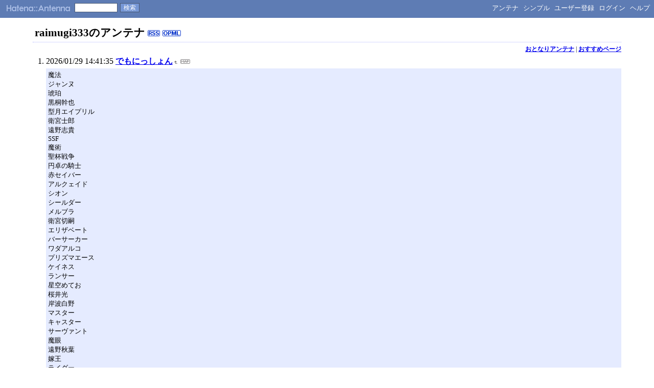

--- FILE ---
content_type: text/html; charset=euc-jp
request_url: https://a.hatena.ne.jp/raimugi333/
body_size: 68375
content:
<!DOCTYPE HTML PUBLIC "-//W3C//DTD HTML 4.01 Transitional//EN">
<html>
<head>
<meta name="viewport" content="width=device-width">
<!--京-->
<meta http-equiv="Content-Type" content="text/html; charset=EUC-JP">
<meta http-equiv="Content-Style-Type" content="text/css">
<meta http-equiv="Content-Script-Type" content="text/javascript">
<meta name="referrer" content="unsafe-url">
<link rel="stylesheet" href="/css/base.css?20190110" type="text/css" media="all">

<link rel="stylesheet" href="/css/headerstyle_de.css" type="text/css" media="all">

<title>はてなアンテナ - raimugi333のアンテナ</title>
<link rel="alternate" type="application/rss+xml" title="RSS" href="http://a.hatena.ne.jp/raimugi333/rss">
<link rel="shortcut icon" href="/images/de_favicon.ico">
<link rel="alternate" media="handheld" type="text/html" href="http://a.hatena.ne.jp/raimugi333/mobile" />

<script type="text/javascript" src="/js/MochiKit/Base.js"></script>
<script type="text/javascript" src="/js/MochiKit/Iter.js"></script>
<script type="text/javascript" src="/js/MochiKit/DOM.js"></script>
<script type="text/javascript" src="/js/MochiKit/Style.js"></script>
<script type="text/javascript" src="/js/MochiKit/Signal.js"></script>
<script type="text/javascript" src="/js/MochiKit/Async.js"></script>
<script type="text/javascript" src="/js/MochiKit/Logging.js"></script>
<script type="text/javascript" src="/js/VisitedCheck.js"></script>
<script type="text/javascript" src="/js/TimedObserver.js"></script>
<script type="text/javascript" src="/js/Hatena/Antenna.js?2"></script>

<script type="text/javascript">
<!--

connect(window, 'onload', Hatena.Antenna, 'initialize');
connect(window, 'onload', Hatena.Antenna.Group, 'initialize');


-->
</script>
<link rel="stylesheet" href="/theme/hatena/hatena.css" type="text/css" media="all">
<style type="text/css">
<!--

-->
</style>


<script src="https://cdn.pool.st-hatena.com/valve/valve.js" async charset="utf-8"></script>
<script>
valve = window.valve || [];
valve.push(function(v) {
    v.config({
      service: 'antenna',
      disableHatenaContentMatch: true,
      content: {
        result: 'ng'
      }
    });
    
        try {
            var parentRect = document.getElementById('ad-index-pc-1').parentNode.getBoundingClientRect();
            v.defineDFPSlot({
                unit  :'/4374287/ant_pc_e_1_7290_0_no',
                sizes : { max: [ parentRect.width, 100 ] },
                slotId: 'ad-index-pc-1',
            });
        } catch (e) {
            console.error(e);
        }

        v.defineDFPSlot({
            unit  :'/4374287/ant_pc_e_2_3328_0_no_ri',
            sizes : [[300, 250], [336, 280]],
            slotId: 'ad-index-pc-2-right',
        });
        v.defineDFPSlot({
            unit  :'/4374287/ant_pc_e_2_3328_0_no_le',
            sizes : [[300, 250], [336, 280]],
            slotId: 'ad-index-pc-2-left',
        });

        v.defineDFPSlot({
            unit  :'/4374287/ant_pc_e_3_3328_0_no_ri',
            sizes : [[300, 250], [336, 280]],
            slotId: 'ad-index-pc-3-right',
        });
        v.defineDFPSlot({
            unit  :'/4374287/ant_pc_e_3_3328_0_no_le',
            sizes : [[300, 250], [336, 280]],
            slotId: 'ad-index-pc-3-left',
        });

        v.defineDFPSlot({
            unit  :'/4374287/ant_pc_e_4_3328_0_no_ri',
            sizes : [[300, 250], [336, 280]],
            slotId: 'ad-index-pc-4-right',
        });
        v.defineDFPSlot({
            unit  :'/4374287/ant_pc_e_4_3328_0_no_le',
            sizes : [[300, 250], [336, 280]],
            slotId: 'ad-index-pc-4-left',
        });
    
    v.sealDFPSlots();
});
</script>
<script id="valve-dmp" data-service="antenna" src="https://cdn.pool.st-hatena.com/valve/dmp.js" async></script>

</head>
<body class="page-index">
<!-- Google Tag Manager -->
<noscript><iframe src="//www.googletagmanager.com/ns.html?id=GTM-52JV3B"
height="0" width="0" style="display:none;visibility:hidden"></iframe></noscript>
<script>
<!--
(function(w,d,s,l,i){w[l]=w[l]||[];w[l].push({'gtm.start':
new Date().getTime(),event:'gtm.js'});var f=d.getElementsByTagName(s)[0],
j=d.createElement(s),dl=l!='dataLayer'?'&l='+l:'';j.async=true;j.src=
'//www.googletagmanager.com/gtm.js?id='+i+dl;f.parentNode.insertBefore(j,f);
})(window,document,'script','dataLayer','GTM-52JV3B');
// -->
</script>
<!-- End Google Tag Manager -->




<div id="simple-header">
  <a href="http://www.hatena.ne.jp/"><img src="/images/hatena-simple_de.gif" alt="Hatena::" title="Hatena::" id="logo-hatena" width="65" height="17"></a><a href="/"><img src="/images/antenna-simple_de.gif" alt="Antenna" title="Antenna" id="logo-antenna" width="62" height="17"></a>
  <form method="get" action="search" class="search-form">
    <input type="text" class="search-word" name="wd" value=""><input type="submit" name=".submit" value="検索" class="search-button">
  </form>
  <ul class="menu">

	<li><a href="/raimugi333/">アンテナ</a></li>
	<li><a href="/raimugi333/simple">シンプル</a></li>




	<li><a href="http://www.hatena.ne.jp/register?location=http%3A%2F%2Fa.hatena.ne.jp%2F">ユーザー登録</a></li>
	<li><a href="https://www.hatena.ne.jp/login?backurl=http%3A%2F%2Fa.hatena.ne.jp%2F">ログイン</a></li>

	<li><a href="http://hatenaantenna.g.hatena.ne.jp/">ヘルプ</a></li>
  </ul>
</div>


<div class="hatena-body" id="hatena-antenna-normal">



<h1>raimugi333のアンテナ <a href="http://a.hatena.ne.jp/raimugi333/rss" class="feed-icon"><img src="/images/rss_de.gif" alt="RSS" title="RSS" width="24" height="12" border="0"></a> <a href="http://a.hatena.ne.jp/raimugi333/opml" class="feed-icon"><img src="/images/opml_de.gif" alt="OPML" title="OPML" width="36" height="12" border="0"></a></h1>





<p id="pager_relate" class="pager"><a href="/include?uid=raimugi333">おとなりアンテナ</a> | <a href="/relate?uid=raimugi333">おすすめページ</a></p>

  
    <ol class="ad-index-pc-ol">
      <li>
        <div id="ad-index-pc-1" style="max-width: 728px;"></diV>
      </li>
   </ol>
  



<ol id="main-pages-list" start="1">

<li><span class="modified">2026/01/29 14:41:35</span> <a href="http://a.st-hatena.com/go?http://bosel.blog64.fc2.com/20260129144135">でもにっしょん</a><a href="/include?http://bosel.blog64.fc2.com/"><img border="0" src="/images/uparrow.gif" hspace="3" width="6" height="6" alt="含むアンテナ" title="含むアンテナ"></a><a href="/map?http://bosel.blog64.fc2.com/"><img src="/images/map.gif" alt="おとなりページ" title="おとなりページ" border="0" hspace="3" width="19" height="9"></a>

<p class="diff">
魔法<br>ジャンヌ<br>琥珀<br>黒桐幹也<br>型月エイプリル<br>衛宮士郎<br>遠野志貴<br>SSF<br>魔術<br>聖杯戦争<br>円卓の騎士<br>赤セイバー<br>アルクェイド<br>シオン<br>シールダー<br>メルブラ<br>衛宮切嗣<br>エリザベート<br>バーサーカー<br>ワダアルコ<br>プリズマエース<br>ケイネス<br>ランサー<br>星空めてお<br>桜井光<br>岸波白野<br>マスター<br>キャスター<br>サーヴァント<br>魔眼<br>遠野秋葉<br>嫁王<br>ライダー<br>武内崇<br>アーチャー<br>フィギュア<br>カルナ<br>蒼崎青子<br>イリヤ
</p>


  
    
      <div class="double-rectangle">
        <div id="ad-index-pc-2-left" style="vertical-align: top;"></div>
        <div id="ad-index-pc-2-right" class="right" style="vertical-align: top;"></div>
      </div>
    
  


</li>

<li><span class="modified">2026/01/27 17:10:40</span> <a href="http://a.st-hatena.com/go?http://d.hatena.ne.jp/metagross-armor/20260127171040">アーマーの雑記</a><a href="/include?http://d.hatena.ne.jp/metagross-armor/"><img border="0" src="/images/uparrow.gif" hspace="3" width="6" height="6" alt="含むアンテナ" title="含むアンテナ"></a><a href="/map?http://d.hatena.ne.jp/metagross-armor/"><img src="/images/map.gif" alt="おとなりページ" title="おとなりページ" border="0" hspace="3" width="19" height="9"></a>

<p class="diff">
2026-01-25<br>ゴジカ<br>知見が無いので、使ってみたいカードを2枚3枚で散らして使ってみようの回。<br>赤青　機龍　◯<br>スロースタートの手札を貰って、撃退レースを先行されてしまった。しかし、最終ターンで《ゴジラ上陸》を引かれなかったので耐えて勝ち。<br>《鎧モスラ》の効果で後列は流せるので、《ゴジラｘメガギラス G消滅作戦》を使うためにエリア5に出るのはわりにあってなかった感。前列の小物を破壊するより
</p>



</li>

<li><span class="modified">2026/01/24 00:43:58</span> <a href="http://a.st-hatena.com/go?http://imasnews765.com/20260124004358"> アイドルマスター情報まとめ </a><a href="/include?http://imasnews765.com/"><img border="0" src="/images/uparrow.gif" hspace="3" width="6" height="6" alt="含むアンテナ" title="含むアンテナ"></a><a href="/map?http://imasnews765.com/"><img src="/images/map.gif" alt="おとなりページ" title="おとなりページ" border="0" hspace="3" width="19" height="9"></a>

<p class="diff">
如月千早武道館単独公演「OathONE」冒頭約10分を無料生配信<br>2026 01/23 19:58 - Posted in ライブ情報<br>Tweet<br>
</p>



</li>

<li><span class="modified">2026/01/23 17:52:28</span> <a href="http://a.st-hatena.com/go?http://d.hatena.ne.jp/D_con/20260123175228">大根のひとりごと</a><a href="/include?http://d.hatena.ne.jp/D_con/"><img border="0" src="/images/uparrow.gif" hspace="3" width="6" height="6" alt="含むアンテナ" title="含むアンテナ"></a><a href="/map?http://d.hatena.ne.jp/D_con/"><img src="/images/map.gif" alt="おとなりページ" title="おとなりページ" border="0" hspace="3" width="19" height="9"></a>

<p class="diff">
2026-01-23<br>【ZAシーズン5】ダメージ計算メモ<br>マーシャドー<br>194襷<br>・シャドースチールで215-116ガブリアスに59?~71?<br>・シャドースチールで194-116サーフゴーに119?~142?<br>・ワザプラスシャドースチールで197-101マーシャドーを9/16?で一発<br>・(+1)シャドースチールで194-116サーフゴーを8/16?で一発<br>・インファイトで215-116ガブリアスに
</p>



</li>

<li><span class="modified">2026/01/17 16:33:29</span> <a href="http://a.st-hatena.com/go?http://d.hatena.ne.jp/meikaizerogin6y/20260117163329">トルン息しトルン？</a><a href="/include?http://d.hatena.ne.jp/meikaizerogin6y/"><img border="0" src="/images/uparrow.gif" hspace="3" width="6" height="6" alt="含むアンテナ" title="含むアンテナ"></a><a href="/map?http://d.hatena.ne.jp/meikaizerogin6y/"><img src="/images/map.gif" alt="おとなりページ" title="おとなりページ" border="0" hspace="3" width="19" height="9"></a>

<p class="diff">
■No.001 チコリータ＠きせきのタネ<br>エナジーボール・マジカルシャイン・だいちのちから・げんしのちから<br>ひかえめ　363(248)-*-237(4)-291(252)-237(4)-196<br>■No.002 ベイリーフ＠きせきのタネ<br>エナジーボール・マジカルシャイン・だいちのちから・げんしのちから<br>ひかえめ　363(248)-*-237(4)-291(252)-237(4)-196<br>■No.00
</p>



</li>

<li><span class="modified">2026/01/17 16:11:13</span> <a href="http://a.st-hatena.com/go?http://d.hatena.ne.jp/Gold/20260117161113">きんのいれば</a><a href="/include?http://d.hatena.ne.jp/Gold/"><img border="0" src="/images/uparrow.gif" hspace="3" width="6" height="6" alt="含むアンテナ" title="含むアンテナ"></a><a href="/map?http://d.hatena.ne.jp/Gold/"><img src="/images/map.gif" alt="おとなりページ" title="おとなりページ" border="0" hspace="3" width="19" height="9"></a>

<p class="diff">
2026-01-16<br>【2026年度版】ニンテンドウカップ97 キャラランク<br>Gen1：キャラ雑感＆主観ランク<br>ルージュラの単体解説動画を作成したら久々思考の整理したくなったので、VC配信から10年の節目ということで、久々に第1世代の対戦環境の主観ランクを作成することにしてみた。 査定ルール 評価において重視したこと SSS ルージュラ SS ケンタロス S スターミ…<br>Gen1：キャラ雑感＆主観
</p>



</li>

<li><span class="modified">2026/01/10 08:38:46</span> <a href="http://a.st-hatena.com/go?http://vaimas.blog.fc2.com/20260110083846">ヴァイ！M@S </a><a href="/include?http://vaimas.blog.fc2.com/"><img border="0" src="/images/uparrow.gif" hspace="3" width="6" height="6" alt="含むアンテナ" title="含むアンテナ"></a><a href="/map?http://vaimas.blog.fc2.com/"><img src="/images/map.gif" alt="おとなりページ" title="おとなりページ" border="0" hspace="3" width="19" height="9"></a>

<p class="diff">
copyright © 2026 ヴァイ！M@S all rights reserved.アクセスランキング<br>
</p>



</li>

<li><span class="modified">2026/01/05 08:13:55</span> <a href="http://a.st-hatena.com/go?http://d.hatena.ne.jp/sdk09/20260105081355">天空の扉</a><a href="/include?http://d.hatena.ne.jp/sdk09/"><img border="0" src="/images/uparrow.gif" hspace="3" width="6" height="6" alt="含むアンテナ" title="含むアンテナ"></a><a href="/map?http://d.hatena.ne.jp/sdk09/"><img src="/images/map.gif" alt="おとなりページ" title="おとなりページ" border="0" hspace="3" width="19" height="9"></a>

<p class="diff">
すづけのポケモンブログ-<br>すづけのポケモンブログ-<br>
</p>



</li>

<li><span class="modified">2026/01/04 16:30:39</span> <a href="http://a.st-hatena.com/go?http://syaron467.blog69.fc2.com/20260104163039">シャロンの適当日記 </a><a href="/include?http://syaron467.blog69.fc2.com/"><img border="0" src="/images/uparrow.gif" hspace="3" width="6" height="6" alt="含むアンテナ" title="含むアンテナ"></a><a href="/map?http://syaron467.blog69.fc2.com/"><img src="/images/map.gif" alt="おとなりページ" title="おとなりページ" border="0" hspace="3" width="19" height="9"></a>

<p class="diff">
copyright © 2026 シャロンの適当日記 all rights reserved.<br>
</p>



</li>

<li><span class="modified">2025/12/30 06:42:52</span> <a href="http://a.st-hatena.com/go?http://d.hatena.ne.jp/ennui_noon/20251230064252">アンニュイの代名詞</a><a href="/include?http://d.hatena.ne.jp/ennui_noon/"><img border="0" src="/images/uparrow.gif" hspace="3" width="6" height="6" alt="含むアンテナ" title="含むアンテナ"></a><a href="/map?http://d.hatena.ne.jp/ennui_noon/"><img src="/images/map.gif" alt="おとなりページ" title="おとなりページ" border="0" hspace="3" width="19" height="9"></a>

<p class="diff">
2025-12-29<br>注文中住宅<br>日常<br>現在8割ほど完成、来年2月に完成予定<br>去年から今年の終わりまで、住宅の勉強をしながら生活していたが、<br>それもようやく落ち着いてきたところ<br>2024年6月　間取りを考え始める<br>2024年11月　設計図完成　離れ解体<br>2024年12月　ローン申請<br>2025年4月　基礎　建て前<br>&#65374;<br>2025年12月　残り　壁紙　塗装　キッチン　ウッドデッキ　植栽etc<br>妻の母の弟
</p>



</li>

<li><span class="modified">2025/11/08 22:43:07</span> <a href="http://a.st-hatena.com/go?http://d.hatena.ne.jp/bocci9ha/20251108224307">チュリネ→チェリム→エルフーン</a><a href="/include?http://d.hatena.ne.jp/bocci9ha/"><img border="0" src="/images/uparrow.gif" hspace="3" width="6" height="6" alt="含むアンテナ" title="含むアンテナ"></a><a href="/map?http://d.hatena.ne.jp/bocci9ha/"><img src="/images/map.gif" alt="おとなりページ" title="おとなりページ" border="0" hspace="3" width="19" height="9"></a>

<p class="diff">
2025-11-06<br>【ADVPCG】第４回いつかきっとおじ杯使用構築　メガニウム<br>生きてます（時候の挨拶）。<br>6年ぶりの記事がゲームではなくカード（しかも過去レギュ）という謎のブログ<br>第4回いつかきっとおじ杯という、ADVPCG(ルビサファ&#65374;エメラルド時代のカードを使用するフォーマット)の大会に参加してきました。<br>当記事では参加経緯や使用したデッキ、対戦内容などについて簡単に綴っていきます。<br>続
</p>



</li>

<li><span class="modified">2025/11/05 23:56:22</span> <a href="http://a.st-hatena.com/go?http://bintoro3.blog136.fc2.com/20251105235622">海鮮盛り合わせ｜ポケモンについて語っていきます</a><a href="/include?http://bintoro3.blog136.fc2.com/"><img border="0" src="/images/uparrow.gif" hspace="3" width="6" height="6" alt="含むアンテナ" title="含むアンテナ"></a><a href="/map?http://bintoro3.blog136.fc2.com/"><img src="/images/map.gif" alt="おとなりページ" title="おとなりページ" border="0" hspace="3" width="19" height="9"></a>

<p class="diff">
10 ≪│2025/11│≫ 12<br>- - - - - - 1<br>2 3 4 5 6 7 8<br>9 10 11 12 13 14 15<br>16 17 18 19 20 21 22<br>23 24 25 26 27 28 29<br>30 - - - - - -<br>
</p>



</li>

<li><span class="modified">2025/10/22 10:04:51</span> <a href="http://a.st-hatena.com/go?http://chinsyu979.blog42.fc2.com/20251022100451">無頼の言い分</a><a href="/include?http://chinsyu979.blog42.fc2.com/"><img border="0" src="/images/uparrow.gif" hspace="3" width="6" height="6" alt="含むアンテナ" title="含むアンテナ"></a><a href="/map?http://chinsyu979.blog42.fc2.com/"><img src="/images/map.gif" alt="おとなりページ" title="おとなりページ" border="0" hspace="3" width="19" height="9"></a>

<p class="diff">
FC2Ad<br>
</p>



</li>

<li><span class="modified">2025/10/17 07:15:20</span> <a href="http://a.st-hatena.com/go?http://masmas010.blog98.fc2.com/20251017071520">ますのポケモンメモ帳</a><a href="/include?http://masmas010.blog98.fc2.com/"><img border="0" src="/images/uparrow.gif" hspace="3" width="6" height="6" alt="含むアンテナ" title="含むアンテナ"></a><a href="/map?http://masmas010.blog98.fc2.com/"><img src="/images/map.gif" alt="おとなりページ" title="おとなりページ" border="0" hspace="3" width="19" height="9"></a>

<p class="diff">
スポンサーサイト<br>上記の広告は１ヶ月以上更新のないブログに表示されています。<br>新しい記事を書く事で広告が消せます。<br>--.--.--&#160;|<br>スポンサー広告<br>| @<br>FC2Ad<br>上記広告は1ヶ月以上更新のないブログに表示されています。新しい記事を書くことで広告を消せます。<br>
</p>



</li>

<li><span class="modified">2025/10/10 06:50:18</span> <a href="http://a.st-hatena.com/go?http://gurendayo0829.blog.fc2.com/20251010065018">あぶそりゅーとぜろとぅゆあはーと</a><a href="/include?http://gurendayo0829.blog.fc2.com/"><img border="0" src="/images/uparrow.gif" hspace="3" width="6" height="6" alt="含むアンテナ" title="含むアンテナ"></a><a href="/map?http://gurendayo0829.blog.fc2.com/"><img src="/images/map.gif" alt="おとなりページ" title="おとなりページ" border="0" hspace="3" width="19" height="9"></a>

<p class="diff">
DATE: --/--/--(--) CATEGORY: スポンサー広告<br>スポンサーサイト<br>上記の広告は１ヶ月以上更新のないブログに表示されています。<br>新しい記事を書く事で広告が消せます。<br>FC2Ad<br>上記広告は1ヶ月以上更新のないブログに表示されています。新しい記事を書くことで広告を消せます。<br>
</p>



</li>

<li><span class="modified">2025/10/10 06:22:26</span> <a href="http://a.st-hatena.com/go?http://diapalgroky.blog41.fc2.com/20251010062226">亜空の咆哮</a><a href="/include?http://diapalgroky.blog41.fc2.com/"><img border="0" src="/images/uparrow.gif" hspace="3" width="6" height="6" alt="含むアンテナ" title="含むアンテナ"></a><a href="/map?http://diapalgroky.blog41.fc2.com/"><img src="/images/map.gif" alt="おとなりページ" title="おとなりページ" border="0" hspace="3" width="19" height="9"></a>

<p class="diff">
FC2Ad<br>
</p>



</li>

<li><span class="modified">2025/09/30 23:21:17</span> <a href="http://a.st-hatena.com/go?http://d.hatena.ne.jp/peyangu67/20250930232117">ぺやんぐ大盛り</a><a href="/include?http://d.hatena.ne.jp/peyangu67/"><img border="0" src="/images/uparrow.gif" hspace="3" width="6" height="6" alt="含むアンテナ" title="含むアンテナ"></a><a href="/map?http://d.hatena.ne.jp/peyangu67/"><img src="/images/map.gif" alt="おとなりページ" title="おとなりページ" border="0" hspace="3" width="19" height="9"></a>

<p class="diff">
この広告は、90日以上更新していないブログに表示しています。<br>
</p>



</li>

<li><span class="modified">2025/09/22 06:20:27</span> <a href="http://a.st-hatena.com/go?http://d.hatena.ne.jp/Retear/20250922062027">銀髪のなんとかさん</a><a href="/include?http://d.hatena.ne.jp/Retear/"><img border="0" src="/images/uparrow.gif" hspace="3" width="6" height="6" alt="含むアンテナ" title="含むアンテナ"></a><a href="/map?http://d.hatena.ne.jp/Retear/"><img src="/images/map.gif" alt="おとなりページ" title="おとなりページ" border="0" hspace="3" width="19" height="9"></a>

<p class="diff">
武田砂鉄の『わかりやすさの罪』は、あとがきも良かった<br>2025年前半に読んだ本<br>今回は色々読んだ。 こうやって並べると、「ちょっと興味があるな」くらいの本を結構読んでいる。家には積ん読本もたくさんあるけど、それらをスルーして読んだ本も多い。その事実について考え始めると「はて？どれも読みたくて買ったはずだよな？なんでこっちを読まず…<br>ほうる、ほうる、ほうる<br>「ただ家に子どもと居る状態」を描かせたら日
</p>



</li>

<li><span class="modified">2025/09/05 10:31:19</span> <a href="http://a.st-hatena.com/go?http://d.hatena.ne.jp/barudoru/20250905103119">バルドルのなみのり日記</a><a href="/include?http://d.hatena.ne.jp/barudoru/"><img border="0" src="/images/uparrow.gif" hspace="3" width="6" height="6" alt="含むアンテナ" title="含むアンテナ"></a><a href="/map?http://d.hatena.ne.jp/barudoru/"><img src="/images/map.gif" alt="おとなりページ" title="おとなりページ" border="0" hspace="3" width="19" height="9"></a>

<p class="diff">
2025/9/1 素早さ早見表・SVダブル/レギュレーションJ<br>
</p>



</li>

<li><span class="modified">2025/08/17 13:27:52</span> <a href="http://a.st-hatena.com/go?http://d.hatena.ne.jp/knmcwgtb/20250817132752">ログおきば</a><a href="/include?http://d.hatena.ne.jp/knmcwgtb/"><img border="0" src="/images/uparrow.gif" hspace="3" width="6" height="6" alt="含むアンテナ" title="含むアンテナ"></a><a href="/map?http://d.hatena.ne.jp/knmcwgtb/"><img src="/images/map.gif" alt="おとなりページ" title="おとなりページ" border="0" hspace="3" width="19" height="9"></a>

<p class="diff">
2025-08-16<br>【GBAシングル】第2回関西4thGSオフ<br>4thGS準優勝、3世代後期シングル優勝しました。<br>二冠は逃しましたがGBAで優勝できたので記録として残します。<br>【使用構築】<br>・4thGS<br>
</p>



</li>

<li><span class="modified">2024/11/14 17:13:40</span> <a href="http://a.st-hatena.com/go?http://d.hatena.ne.jp/yuki_rotom/20241114171340">ユウキのめざめるパワー(氷)</a><a href="/include?http://d.hatena.ne.jp/yuki_rotom/"><img border="0" src="/images/uparrow.gif" hspace="3" width="6" height="6" alt="含むアンテナ" title="含むアンテナ"></a><a href="/map?http://d.hatena.ne.jp/yuki_rotom/"><img src="/images/map.gif" alt="おとなりページ" title="おとなりページ" border="0" hspace="3" width="19" height="9"></a>

<p class="diff">
この広告は、90日以上更新していないブログに表示しています。<br>
</p>



</li>

<li><span class="modified">2024/08/10 07:20:21</span> <a href="http://a.st-hatena.com/go?http://d.hatena.ne.jp/ramiru0609/20240810072021">自称ガチ勢のジャンク</a><a href="/include?http://d.hatena.ne.jp/ramiru0609/"><img border="0" src="/images/uparrow.gif" hspace="3" width="6" height="6" alt="含むアンテナ" title="含むアンテナ"></a><a href="/map?http://d.hatena.ne.jp/ramiru0609/"><img src="/images/map.gif" alt="おとなりページ" title="おとなりページ" border="0" hspace="3" width="19" height="9"></a>

<p class="diff">
この広告は、90日以上更新していないブログに表示しています。<br>
</p>



</li>

<li><span class="modified">2024/08/06 00:15:09</span> <a href="http://a.st-hatena.com/go?http://d.hatena.ne.jp/colonel-vete/20240806001509">べてのにっき（）</a><a href="/include?http://d.hatena.ne.jp/colonel-vete/"><img border="0" src="/images/uparrow.gif" hspace="3" width="6" height="6" alt="含むアンテナ" title="含むアンテナ"></a><a href="/map?http://d.hatena.ne.jp/colonel-vete/"><img src="/images/map.gif" alt="おとなりページ" title="おとなりページ" border="0" hspace="3" width="19" height="9"></a>

<p class="diff">
この広告は、90日以上更新していないブログに表示しています。<br>
</p>



</li>

<li><span class="modified">2024/07/25 00:59:54</span> <a href="http://a.st-hatena.com/go?http://d.hatena.ne.jp/abaltsan/20240725005954">散リユク僕ラ</a><a href="/include?http://d.hatena.ne.jp/abaltsan/"><img border="0" src="/images/uparrow.gif" hspace="3" width="6" height="6" alt="含むアンテナ" title="含むアンテナ"></a><a href="/map?http://d.hatena.ne.jp/abaltsan/"><img src="/images/map.gif" alt="おとなりページ" title="おとなりページ" border="0" hspace="3" width="19" height="9"></a>

<p class="diff">
この広告は、90日以上更新していないブログに表示しています。<br>
</p>



</li>

<li><span class="modified">2024/07/15 18:04:19</span> <a href="http://a.st-hatena.com/go?http://d.hatena.ne.jp/kingcrimsonX/20240715180419">バトルしようぜ</a><a href="/include?http://d.hatena.ne.jp/kingcrimsonX/"><img border="0" src="/images/uparrow.gif" hspace="3" width="6" height="6" alt="含むアンテナ" title="含むアンテナ"></a><a href="/map?http://d.hatena.ne.jp/kingcrimsonX/"><img src="/images/map.gif" alt="おとなりページ" title="おとなりページ" border="0" hspace="3" width="19" height="9"></a>

<p class="diff">
この広告は、90日以上更新していないブログに表示しています。<br>
</p>



  
    
      <div class="double-rectangle">
        <div id="ad-index-pc-3-left" style="vertical-align: top;"></div>
        <div id="ad-index-pc-3-right" class="right" style="vertical-align: top;"></div>
      </div>
    
  

</li>

<li><span class="modified">2024/06/20 06:44:37</span> <a href="http://a.st-hatena.com/go?http://d.hatena.ne.jp/migawari/20240620064437">ミガワリさんと愉快な仲間達の日記</a><a href="/include?http://d.hatena.ne.jp/migawari/"><img border="0" src="/images/uparrow.gif" hspace="3" width="6" height="6" alt="含むアンテナ" title="含むアンテナ"></a><a href="/map?http://d.hatena.ne.jp/migawari/"><img src="/images/map.gif" alt="おとなりページ" title="おとなりページ" border="0" hspace="3" width="19" height="9"></a>

<p class="diff">
2024-06-19<br>人と構築を組む(情報共有)することについて<br>JCS終わってからリバティノートの構築記事も含めてブログ更新が多いですが、今回はかなり今までと異なる取り組みを行ってきたのでそれに関するお話です。<br>liberty-note.com<br>Xや他の記事で何度も触れたように今回使用した構築は一人で作ったものではなく、ルートさんと二人で構築を作ったものとなります。<br>大会・・しかもJCSライブ大
</p>



</li>

<li><span class="modified">2024/06/20 06:42:45</span> <a href="http://a.st-hatena.com/go?http://forplatinumdbdiary.blog36.fc2.com/20240620064245">ポケモン攻略用日記（跡地）</a><a href="/include?http://forplatinumdbdiary.blog36.fc2.com/"><img border="0" src="/images/uparrow.gif" hspace="3" width="6" height="6" alt="含むアンテナ" title="含むアンテナ"></a><a href="/map?http://forplatinumdbdiary.blog36.fc2.com/"><img src="/images/map.gif" alt="おとなりページ" title="おとなりページ" border="0" hspace="3" width="19" height="9"></a>

<p class="diff">
スポンサーサイト<br>上記の広告は１ヶ月以上更新のないブログに表示されています。<br>新しい記事を書く事で広告が消せます。<br>--------&#160;|<br>スポンサー広告<br>▲<br>FC2Ad<br>上記広告は1ヶ月以上更新のないブログに表示されています。新しい記事を書くことで広告を消せます。<br>
</p>



</li>

<li><span class="modified">2024/06/02 02:55:44</span> <a href="http://a.st-hatena.com/go?http://d.hatena.ne.jp/pamela_emuritto/20240602025544">パメラのパラメ(配分)とか書くとこ</a><a href="/include?http://d.hatena.ne.jp/pamela_emuritto/"><img border="0" src="/images/uparrow.gif" hspace="3" width="6" height="6" alt="含むアンテナ" title="含むアンテナ"></a><a href="/map?http://d.hatena.ne.jp/pamela_emuritto/"><img src="/images/map.gif" alt="おとなりページ" title="おとなりページ" border="0" hspace="3" width="19" height="9"></a>

<p class="diff">
この広告は、90日以上更新していないブログに表示しています。<br>
</p>



</li>

<li><span class="modified">2024/04/02 04:59:17</span> <a href="http://a.st-hatena.com/go?http://d.hatena.ne.jp/rozurex/20240402045917">釣りは性欲の延長である。</a><a href="/include?http://d.hatena.ne.jp/rozurex/"><img border="0" src="/images/uparrow.gif" hspace="3" width="6" height="6" alt="含むアンテナ" title="含むアンテナ"></a><a href="/map?http://d.hatena.ne.jp/rozurex/"><img src="/images/map.gif" alt="おとなりページ" title="おとなりページ" border="0" hspace="3" width="19" height="9"></a>

<p class="diff">
2024-04-01<br>PJCS2024 第3回予選使用パーティ 【ボルトランドサイクル】<br>・構築コンセプト<br>基本的にサイクルすることを前提に組んでおり、ボルトランドと縦の相性がいい駒で形成し、繰り出し性能と有利対面からの打点の高さを重視した<br>追い風等の展開系に強いランドロスの威嚇によるA操作＋ボルトロスの電磁波によるS操作＋怪電波のC操作を軸にすることで相手にサイクル戦を強いることができ、サイクル
</p>



</li>

<li><span class="modified">2024/03/30 10:03:10</span> <a href="http://a.st-hatena.com/go?http://terurunn.hatenablog.jp/20240330100310">狐桜の花贈り</a><a href="/include?http://terurunn.hatenablog.jp/"><img border="0" src="/images/uparrow.gif" hspace="3" width="6" height="6" alt="含むアンテナ" title="含むアンテナ"></a><a href="/map?http://terurunn.hatenablog.jp/"><img src="/images/map.gif" alt="おとなりページ" title="おとなりページ" border="0" hspace="3" width="19" height="9"></a>

<p class="diff">
この広告は、90日以上更新していないブログに表示しています。<br>
</p>



</li>

<li><span class="modified">2024/03/28 10:38:51</span> <a href="http://a.st-hatena.com/go?http://d.hatena.ne.jp/K-MAT/20240328103851">K.MATのななしブログ(β)</a><a href="/include?http://d.hatena.ne.jp/K-MAT/"><img border="0" src="/images/uparrow.gif" hspace="3" width="6" height="6" alt="含むアンテナ" title="含むアンテナ"></a><a href="/map?http://d.hatena.ne.jp/K-MAT/"><img src="/images/map.gif" alt="おとなりページ" title="おとなりページ" border="0" hspace="3" width="19" height="9"></a>

<p class="diff">
けいまっとのななしブログ（FC）<br>読者になる<br>
</p>



</li>

<li><span class="modified">2024/03/28 09:35:32</span> <a href="http://a.st-hatena.com/go?http://d.hatena.ne.jp/acewild53/20240328093532">あっ！やせいのひとりごとがとびだしてきた！</a><a href="/include?http://d.hatena.ne.jp/acewild53/"><img border="0" src="/images/uparrow.gif" hspace="3" width="6" height="6" alt="含むアンテナ" title="含むアンテナ"></a><a href="/map?http://d.hatena.ne.jp/acewild53/"><img src="/images/map.gif" alt="おとなりページ" title="おとなりページ" border="0" hspace="3" width="19" height="9"></a>

<p class="diff">
やせいのひとりごとがとびだしてきた！<br>読者になる<br>
</p>



</li>

<li><span class="modified">2024/03/28 09:20:15</span> <a href="http://a.st-hatena.com/go?http://d.hatena.ne.jp/R_justice/20240328092015">Rの憂鬱</a><a href="/include?http://d.hatena.ne.jp/R_justice/"><img border="0" src="/images/uparrow.gif" hspace="3" width="6" height="6" alt="含むアンテナ" title="含むアンテナ"></a><a href="/map?http://d.hatena.ne.jp/R_justice/"><img src="/images/map.gif" alt="おとなりページ" title="おとなりページ" border="0" hspace="3" width="19" height="9"></a>

<p class="diff">
Rの憂鬱<br>
</p>



</li>

<li><span class="modified">2024/03/28 07:06:47</span> <a href="http://a.st-hatena.com/go?http://d.hatena.ne.jp/wonderwond/20240328070647">わんだーるーまーず</a><a href="/include?http://d.hatena.ne.jp/wonderwond/"><img border="0" src="/images/uparrow.gif" hspace="3" width="6" height="6" alt="含むアンテナ" title="含むアンテナ"></a><a href="/map?http://d.hatena.ne.jp/wonderwond/"><img src="/images/map.gif" alt="おとなりページ" title="おとなりページ" border="0" hspace="3" width="19" height="9"></a>

<p class="diff">
わんだーるーまーず<br>読者になる<br>
</p>



</li>

<li><span class="modified">2024/03/28 06:38:40</span> <a href="http://a.st-hatena.com/go?http://d.hatena.ne.jp/yudaya4525/20240328063840">その天候・・晴らさでおくべきか・・</a><a href="/include?http://d.hatena.ne.jp/yudaya4525/"><img border="0" src="/images/uparrow.gif" hspace="3" width="6" height="6" alt="含むアンテナ" title="含むアンテナ"></a><a href="/map?http://d.hatena.ne.jp/yudaya4525/"><img src="/images/map.gif" alt="おとなりページ" title="おとなりページ" border="0" hspace="3" width="19" height="9"></a>

<p class="diff">
その天候・・晴らさでおくべきか・・<br>読者になる<br>
</p>



</li>

<li><span class="modified">2024/03/28 05:13:46</span> <a href="http://a.st-hatena.com/go?http://d.hatena.ne.jp/fish-shaped_pancake/20240328051346">EVEの日記</a><a href="/include?http://d.hatena.ne.jp/fish-shaped_pancake/"><img border="0" src="/images/uparrow.gif" hspace="3" width="6" height="6" alt="含むアンテナ" title="含むアンテナ"></a><a href="/map?http://d.hatena.ne.jp/fish-shaped_pancake/"><img src="/images/map.gif" alt="おとなりページ" title="おとなりページ" border="0" hspace="3" width="19" height="9"></a>

<p class="diff">
EVEの日記<br>読者になる<br>
</p>



</li>

<li><span class="modified">2024/03/28 02:49:22</span> <a href="http://a.st-hatena.com/go?http://d.hatena.ne.jp/FanHiNA/20240328024922">100点満点なんかじゃない！</a><a href="/include?http://d.hatena.ne.jp/FanHiNA/"><img border="0" src="/images/uparrow.gif" hspace="3" width="6" height="6" alt="含むアンテナ" title="含むアンテナ"></a><a href="/map?http://d.hatena.ne.jp/FanHiNA/"><img src="/images/map.gif" alt="おとなりページ" title="おとなりページ" border="0" hspace="3" width="19" height="9"></a>

<p class="diff">
100点満点なんかじゃない！<br>読者になる<br>
</p>



</li>

<li><span class="modified">2024/03/28 01:14:19</span> <a href="http://a.st-hatena.com/go?http://d.hatena.ne.jp/touden226/20240328011419">砂嵐が吹き荒れる暇人ポケモンブログ</a><a href="/include?http://d.hatena.ne.jp/touden226/"><img border="0" src="/images/uparrow.gif" hspace="3" width="6" height="6" alt="含むアンテナ" title="含むアンテナ"></a><a href="/map?http://d.hatena.ne.jp/touden226/"><img src="/images/map.gif" alt="おとなりページ" title="おとなりページ" border="0" hspace="3" width="19" height="9"></a>

<p class="diff">
憎悪<br>読者になる<br>
</p>



</li>

<li><span class="modified">2024/03/28 01:03:35</span> <a href="http://a.st-hatena.com/go?http://d.hatena.ne.jp/fuji_pittan/20240328010335">選ばれたのは、あやぴかでした</a><a href="/include?http://d.hatena.ne.jp/fuji_pittan/"><img border="0" src="/images/uparrow.gif" hspace="3" width="6" height="6" alt="含むアンテナ" title="含むアンテナ"></a><a href="/map?http://d.hatena.ne.jp/fuji_pittan/"><img src="/images/map.gif" alt="おとなりページ" title="おとなりページ" border="0" hspace="3" width="19" height="9"></a>

<p class="diff">
選ばれたのは、あやぴかでした<br>読者になる<br>
</p>



</li>

<li><span class="modified">2024/03/28 00:45:30</span> <a href="http://a.st-hatena.com/go?http://d.hatena.ne.jp/katarlin/20240328004530">粛清の凍土</a><a href="/include?http://d.hatena.ne.jp/katarlin/"><img border="0" src="/images/uparrow.gif" hspace="3" width="6" height="6" alt="含むアンテナ" title="含むアンテナ"></a><a href="/map?http://d.hatena.ne.jp/katarlin/"><img src="/images/map.gif" alt="おとなりページ" title="おとなりページ" border="0" hspace="3" width="19" height="9"></a>

<p class="diff">
粛清の凍土<br>読者になる<br>
</p>



</li>

<li><span class="modified">2024/03/28 00:26:50</span> <a href="http://a.st-hatena.com/go?http://d.hatena.ne.jp/raimugi333/20240328002650">ｇｄｇｄとポケモン雑記</a><a href="/include?http://d.hatena.ne.jp/raimugi333/"><img border="0" src="/images/uparrow.gif" hspace="3" width="6" height="6" alt="含むアンテナ" title="含むアンテナ"></a><a href="/map?http://d.hatena.ne.jp/raimugi333/"><img src="/images/map.gif" alt="おとなりページ" title="おとなりページ" border="0" hspace="3" width="19" height="9"></a>

<p class="diff">
ｇｄｇｄとポケモン雑記<br>読者になる<br>
</p>



</li>

<li><span class="modified">2024/03/28 00:25:50</span> <a href="http://a.st-hatena.com/go?http://d.hatena.ne.jp/honasho5/20240328002550">ビエラが本気出すブログ</a><a href="/include?http://d.hatena.ne.jp/honasho5/"><img border="0" src="/images/uparrow.gif" hspace="3" width="6" height="6" alt="含むアンテナ" title="含むアンテナ"></a><a href="/map?http://d.hatena.ne.jp/honasho5/"><img src="/images/map.gif" alt="おとなりページ" title="おとなりページ" border="0" hspace="3" width="19" height="9"></a>

<p class="diff">
ビエラが本気出すブログ<br>読者になる<br>
</p>



</li>

<li><span class="modified">2024/03/27 22:58:33</span> <a href="http://a.st-hatena.com/go?http://d.hatena.ne.jp/moudameda_kuroron/20240327225833">もうだめだの日記</a><a href="/include?http://d.hatena.ne.jp/moudameda_kuroron/"><img border="0" src="/images/uparrow.gif" hspace="3" width="6" height="6" alt="含むアンテナ" title="含むアンテナ"></a><a href="/map?http://d.hatena.ne.jp/moudameda_kuroron/"><img src="/images/map.gif" alt="おとなりページ" title="おとなりページ" border="0" hspace="3" width="19" height="9"></a>

<p class="diff">
もうだめだの日記<br>読者になる<br>
</p>



</li>

<li><span class="modified">2024/03/27 22:23:24</span> <a href="http://a.st-hatena.com/go?http://d.hatena.ne.jp/niigata-iwate/20240327222324">新潟ポケモン交流オフ×ぽけもんいわてけんおふ</a><a href="/include?http://d.hatena.ne.jp/niigata-iwate/"><img border="0" src="/images/uparrow.gif" hspace="3" width="6" height="6" alt="含むアンテナ" title="含むアンテナ"></a><a href="/map?http://d.hatena.ne.jp/niigata-iwate/"><img src="/images/map.gif" alt="おとなりページ" title="おとなりページ" border="0" hspace="3" width="19" height="9"></a>

<p class="diff">
新潟ポケモン交流オフ×ぽけもんいわてけんおふ<br>読者になる<br>
</p>



</li>

<li><span class="modified">2024/03/27 20:29:31</span> <a href="http://a.st-hatena.com/go?http://d.hatena.ne.jp/yuiyui7/20240327202931">おもんねーな</a><a href="/include?http://d.hatena.ne.jp/yuiyui7/"><img border="0" src="/images/uparrow.gif" hspace="3" width="6" height="6" alt="含むアンテナ" title="含むアンテナ"></a><a href="/map?http://d.hatena.ne.jp/yuiyui7/"><img src="/images/map.gif" alt="おとなりページ" title="おとなりページ" border="0" hspace="3" width="19" height="9"></a>

<p class="diff">
おもんねーな<br>読者になる<br>
</p>



</li>

<li><span class="modified">2024/03/27 19:21:37</span> <a href="http://a.st-hatena.com/go?http://d.hatena.ne.jp/remuresu6715/20240327192137">イズミの娯楽日記</a><a href="/include?http://d.hatena.ne.jp/remuresu6715/"><img border="0" src="/images/uparrow.gif" hspace="3" width="6" height="6" alt="含むアンテナ" title="含むアンテナ"></a><a href="/map?http://d.hatena.ne.jp/remuresu6715/"><img src="/images/map.gif" alt="おとなりページ" title="おとなりページ" border="0" hspace="3" width="19" height="9"></a>

<p class="diff">
イズミの娯楽日記<br>読者になる<br>
</p>



</li>

<li><span class="modified">2024/03/27 17:59:21</span> <a href="http://a.st-hatena.com/go?http://d.hatena.ne.jp/savasavanna/20240327175921">ちょっとわかりませんがここは目覚めるパワー！</a><a href="/include?http://d.hatena.ne.jp/savasavanna/"><img border="0" src="/images/uparrow.gif" hspace="3" width="6" height="6" alt="含むアンテナ" title="含むアンテナ"></a><a href="/map?http://d.hatena.ne.jp/savasavanna/"><img src="/images/map.gif" alt="おとなりページ" title="おとなりページ" border="0" hspace="3" width="19" height="9"></a>

<p class="diff">
ちょっとわかりませんがここはめざめるパワー！<br>読者になる<br>
</p>



</li>

<li><span class="modified">2024/03/27 17:45:43</span> <a href="http://a.st-hatena.com/go?http://d.hatena.ne.jp/Amukoyo/20240327174543">桃の皮むき</a><a href="/include?http://d.hatena.ne.jp/Amukoyo/"><img border="0" src="/images/uparrow.gif" hspace="3" width="6" height="6" alt="含むアンテナ" title="含むアンテナ"></a><a href="/map?http://d.hatena.ne.jp/Amukoyo/"><img src="/images/map.gif" alt="おとなりページ" title="おとなりページ" border="0" hspace="3" width="19" height="9"></a>

<p class="diff">
桃の皮むき<br>読者になる<br>
</p>



</li>

<li><span class="modified">2024/03/27 15:47:56</span> <a href="http://a.st-hatena.com/go?http://d.hatena.ne.jp/biscuit-0821/20240327154756">Thunder-King Biscuit！</a><a href="/include?http://d.hatena.ne.jp/biscuit-0821/"><img border="0" src="/images/uparrow.gif" hspace="3" width="6" height="6" alt="含むアンテナ" title="含むアンテナ"></a><a href="/map?http://d.hatena.ne.jp/biscuit-0821/"><img src="/images/map.gif" alt="おとなりページ" title="おとなりページ" border="0" hspace="3" width="19" height="9"></a>

<p class="diff">
Thunder-King Biscuit！<br>Subscribe<br>
</p>



</li>

<li><span class="modified">2024/03/27 14:45:33</span> <a href="http://a.st-hatena.com/go?http://oolong23.hatenablog.com/20240327144533">Dreamdancer</a><a href="/include?http://oolong23.hatenablog.com/"><img border="0" src="/images/uparrow.gif" hspace="3" width="6" height="6" alt="含むアンテナ" title="含むアンテナ"></a><a href="/map?http://oolong23.hatenablog.com/"><img src="/images/map.gif" alt="おとなりページ" title="おとなりページ" border="0" hspace="3" width="19" height="9"></a>

<p class="diff">
Dreamdancer - 更新終了<br>読者になる<br>
</p>



</li>

<li><span class="modified">2024/03/26 22:18:41</span> <a href="http://a.st-hatena.com/go?http://d.hatena.ne.jp/kilsy_in/20240326221841">キルシーハート＠オレオ</a><a href="/include?http://d.hatena.ne.jp/kilsy_in/"><img border="0" src="/images/uparrow.gif" hspace="3" width="6" height="6" alt="含むアンテナ" title="含むアンテナ"></a><a href="/map?http://d.hatena.ne.jp/kilsy_in/"><img src="/images/map.gif" alt="おとなりページ" title="おとなりページ" border="0" hspace="3" width="19" height="9"></a>

<p class="diff">
キルシーハート＠オレオ<br>読者になる<br>
</p>



</li>

<li><span class="modified">2024/03/26 18:09:17</span> <a href="http://a.st-hatena.com/go?http://d.hatena.ne.jp/ref_rectia/20240326180917">スキスワグロスが使いたい</a><a href="/include?http://d.hatena.ne.jp/ref_rectia/"><img border="0" src="/images/uparrow.gif" hspace="3" width="6" height="6" alt="含むアンテナ" title="含むアンテナ"></a><a href="/map?http://d.hatena.ne.jp/ref_rectia/"><img src="/images/map.gif" alt="おとなりページ" title="おとなりページ" border="0" hspace="3" width="19" height="9"></a>

<p class="diff">
カバドリュウズは死んだんだ<br>読者になる<br>
</p>



</li>

<li><span class="modified">2024/03/26 17:15:06</span> <a href="http://a.st-hatena.com/go?http://d.hatena.ne.jp/olive_oil/20240326171506">オリーブの日記症候群</a><a href="/include?http://d.hatena.ne.jp/olive_oil/"><img border="0" src="/images/uparrow.gif" hspace="3" width="6" height="6" alt="含むアンテナ" title="含むアンテナ"></a><a href="/map?http://d.hatena.ne.jp/olive_oil/"><img src="/images/map.gif" alt="おとなりページ" title="おとなりページ" border="0" hspace="3" width="19" height="9"></a>

<p class="diff">
オリーブの日記症候群<br>読者になる<br>
</p>



</li>

<li><span class="modified">2024/03/25 23:34:31</span> <a href="http://a.st-hatena.com/go?http://d.hatena.ne.jp/raitou/20240325233431">やなことをどーにかこーにか</a><a href="/include?http://d.hatena.ne.jp/raitou/"><img border="0" src="/images/uparrow.gif" hspace="3" width="6" height="6" alt="含むアンテナ" title="含むアンテナ"></a><a href="/map?http://d.hatena.ne.jp/raitou/"><img src="/images/map.gif" alt="おとなりページ" title="おとなりページ" border="0" hspace="3" width="19" height="9"></a>

<p class="diff">
やなことをどーにかこーにか<br>読者になる<br>
</p>



</li>

<li><span class="modified">2024/03/25 17:18:29</span> <a href="http://a.st-hatena.com/go?http://d.hatena.ne.jp/nashw10/20240325171829">わっとが素吹雪当てます</a><a href="/include?http://d.hatena.ne.jp/nashw10/"><img border="0" src="/images/uparrow.gif" hspace="3" width="6" height="6" alt="含むアンテナ" title="含むアンテナ"></a><a href="/map?http://d.hatena.ne.jp/nashw10/"><img src="/images/map.gif" alt="おとなりページ" title="おとなりページ" border="0" hspace="3" width="19" height="9"></a>

<p class="diff">
Watt of Duality<br>読者になる<br>
</p>



</li>

<li><span class="modified">2024/03/25 16:08:36</span> <a href="http://a.st-hatena.com/go?http://d.hatena.ne.jp/rou-34/20240325160836">rouのポケ日記</a><a href="/include?http://d.hatena.ne.jp/rou-34/"><img border="0" src="/images/uparrow.gif" hspace="3" width="6" height="6" alt="含むアンテナ" title="含むアンテナ"></a><a href="/map?http://d.hatena.ne.jp/rou-34/"><img src="/images/map.gif" alt="おとなりページ" title="おとなりページ" border="0" hspace="3" width="19" height="9"></a>

<p class="diff">
rouのポケ日記<br>読者になる<br>
</p>



</li>

<li><span class="modified">2024/03/25 16:07:07</span> <a href="http://a.st-hatena.com/go?http://nagatoevol.hatenablog.com/20240325160707">ながとえぼる氏のぱーふぇくとダブる講座</a><a href="/include?http://nagatoevol.hatenablog.com/"><img border="0" src="/images/uparrow.gif" hspace="3" width="6" height="6" alt="含むアンテナ" title="含むアンテナ"></a><a href="/map?http://nagatoevol.hatenablog.com/"><img src="/images/map.gif" alt="おとなりページ" title="おとなりページ" border="0" hspace="3" width="19" height="9"></a>

<p class="diff">
ながとえぼる氏のぱーふぇくとダブる講座<br>
</p>



</li>

<li><span class="modified">2024/03/25 14:47:35</span> <a href="http://a.st-hatena.com/go?http://d.hatena.ne.jp/Alain/20240325144735">アランのみちづれ</a><a href="/include?http://d.hatena.ne.jp/Alain/"><img border="0" src="/images/uparrow.gif" hspace="3" width="6" height="6" alt="含むアンテナ" title="含むアンテナ"></a><a href="/map?http://d.hatena.ne.jp/Alain/"><img src="/images/map.gif" alt="おとなりページ" title="おとなりページ" border="0" hspace="3" width="19" height="9"></a>

<p class="diff">
Alainの日記<br>読者になる<br>
</p>



</li>

<li><span class="modified">2024/03/25 14:34:23</span> <a href="http://a.st-hatena.com/go?http://d.hatena.ne.jp/ryuzaki0403/20240325143423">中途半端な野郎の日々</a><a href="/include?http://d.hatena.ne.jp/ryuzaki0403/"><img border="0" src="/images/uparrow.gif" hspace="3" width="6" height="6" alt="含むアンテナ" title="含むアンテナ"></a><a href="/map?http://d.hatena.ne.jp/ryuzaki0403/"><img src="/images/map.gif" alt="おとなりページ" title="おとなりページ" border="0" hspace="3" width="19" height="9"></a>

<p class="diff">
ぽ<br>読者になる<br>
</p>



</li>

<li><span class="modified">2024/03/25 13:03:17</span> <a href="http://a.st-hatena.com/go?http://d.hatena.ne.jp/ru-pu/20240325130317">自己満足</a><a href="/include?http://d.hatena.ne.jp/ru-pu/"><img border="0" src="/images/uparrow.gif" hspace="3" width="6" height="6" alt="含むアンテナ" title="含むアンテナ"></a><a href="/map?http://d.hatena.ne.jp/ru-pu/"><img src="/images/map.gif" alt="おとなりページ" title="おとなりページ" border="0" hspace="3" width="19" height="9"></a>

<p class="diff">
自己満足<br>読者になる<br>
</p>



</li>

<li><span class="modified">2024/01/27 02:55:24</span> <a href="http://a.st-hatena.com/go?http://d.hatena.ne.jp/shadowhat/20240127025524">影の日々の戯言</a><a href="/include?http://d.hatena.ne.jp/shadowhat/"><img border="0" src="/images/uparrow.gif" hspace="3" width="6" height="6" alt="含むアンテナ" title="含むアンテナ"></a><a href="/map?http://d.hatena.ne.jp/shadowhat/"><img src="/images/map.gif" alt="おとなりページ" title="おとなりページ" border="0" hspace="3" width="19" height="9"></a>

<p class="diff">
shadowhat 2018-08-30 00:00 読者になる<br>shadowhat 2018-08-30 00:00 読者になる<br>shadowhat 2018-08-30 00:00 読者になる<br>shadowhat 2018-08-30 00:00 読者になる<br>shadowhat 2018-08-30 00:00 読者になる<br>shadowhat 2018-08-29 00:00 読者になる<br>sh
</p>



</li>

<li><span class="modified">2024/01/26 22:49:45</span> <a href="http://a.st-hatena.com/go?http://d.hatena.ne.jp/oka8739/20240126224945">漠然とポケモン日記</a><a href="/include?http://d.hatena.ne.jp/oka8739/"><img border="0" src="/images/uparrow.gif" hspace="3" width="6" height="6" alt="含むアンテナ" title="含むアンテナ"></a><a href="/map?http://d.hatena.ne.jp/oka8739/"><img src="/images/map.gif" alt="おとなりページ" title="おとなりページ" border="0" hspace="3" width="19" height="9"></a>

<p class="diff">
oka8739 2013-12-15 14:13 読者になる<br>oka8739 2013-12-05 03:21 読者になる<br>oka8739 2013-11-30 16:15 読者になる<br>oka8739 2013-11-19 04:32 読者になる<br>oka8739 2013-11-17 00:38 読者になる<br>oka8739 2013-11-09 06:52 読者になる<br>oka8739 2012-0
</p>



</li>

<li><span class="modified">2024/01/26 21:45:21</span> <a href="http://a.st-hatena.com/go?http://d.hatena.ne.jp/Paprika/20240126214521">パプリカ市場</a><a href="/include?http://d.hatena.ne.jp/Paprika/"><img border="0" src="/images/uparrow.gif" hspace="3" width="6" height="6" alt="含むアンテナ" title="含むアンテナ"></a><a href="/map?http://d.hatena.ne.jp/Paprika/"><img src="/images/map.gif" alt="おとなりページ" title="おとなりページ" border="0" hspace="3" width="19" height="9"></a>

<p class="diff">
Paprika 2015-11-16 02:09 読者になる<br>Paprika 2015-11-07 12:18 読者になる<br>Paprika 2015-10-31 22:14 読者になる<br>Paprika 2015-06-15 18:47 読者になる<br>Paprika 2013-12-07 17:16 読者になる<br>Paprika 2013-02-23 12:39 読者になる<br>Paprika 2013-0
</p>



</li>

<li><span class="modified">2024/01/26 01:10:45</span> <a href="http://a.st-hatena.com/go?http://d.hatena.ne.jp/nande_glay/20240126011045">それでも僕は大文字を外す</a><a href="/include?http://d.hatena.ne.jp/nande_glay/"><img border="0" src="/images/uparrow.gif" hspace="3" width="6" height="6" alt="含むアンテナ" title="含むアンテナ"></a><a href="/map?http://d.hatena.ne.jp/nande_glay/"><img src="/images/map.gif" alt="おとなりページ" title="おとなりページ" border="0" hspace="3" width="19" height="9"></a>

<p class="diff">
nande_glay 2015-07-20 19:51 読者になる<br>nande_glay 2015-06-19 21:58 読者になる<br>nande_glay 2015-06-17 23:09 読者になる<br>nande_glay 2015-04-01 04:31 読者になる<br>nande_glay 2015-03-16 23:57 読者になる<br>nande_glay 2015-02-22 22:31 読者
</p>



</li>

<li><span class="modified">2024/01/25 21:04:06</span> <a href="http://a.st-hatena.com/go?http://d.hatena.ne.jp/tomason191/20240125210406">避け続ける意志力</a><a href="/include?http://d.hatena.ne.jp/tomason191/"><img border="0" src="/images/uparrow.gif" hspace="3" width="6" height="6" alt="含むアンテナ" title="含むアンテナ"></a><a href="/map?http://d.hatena.ne.jp/tomason191/"><img src="/images/map.gif" alt="おとなりページ" title="おとなりページ" border="0" hspace="3" width="19" height="9"></a>

<p class="diff">
tomason191 2015-04-16 23:07 読者になる<br>tomason191 2015-04-07 01:37 読者になる<br>tomason191 2015-03-16 00:16 読者になる<br>tomason191 2014-12-29 23:12 読者になる<br>tomason191 2014-11-20 23:18 読者になる<br>tomason191 2014-10-08 21:45 読者
</p>



</li>

<li><span class="modified">2024/01/25 16:33:04</span> <a href="http://a.st-hatena.com/go?http://d.hatena.ne.jp/kurippu040/20240125163304">るぶしーばり</a><a href="/include?http://d.hatena.ne.jp/kurippu040/"><img border="0" src="/images/uparrow.gif" hspace="3" width="6" height="6" alt="含むアンテナ" title="含むアンテナ"></a><a href="/map?http://d.hatena.ne.jp/kurippu040/"><img src="/images/map.gif" alt="おとなりページ" title="おとなりページ" border="0" hspace="3" width="19" height="9"></a>

<p class="diff">
kurippu040 2014-05-16 00:55 読者になる<br>kurippu040 2013-12-05 21:11 読者になる<br>kurippu040 2012-11-10 19:31 読者になる<br>kurippu040 2012-06-22 20:26 読者になる<br>kurippu040 2012-06-21 20:11 読者になる<br>kurippu040 2012-03-27 20:00 読者
</p>



</li>

<li><span class="modified">2023/11/22 12:37:52</span> <a href="http://a.st-hatena.com/go?http://ameblo.jp/yh---blog/20231122123752">アメちゃんどうぞ！</a><a href="/include?http://ameblo.jp/yh---blog/"><img border="0" src="/images/uparrow.gif" hspace="3" width="6" height="6" alt="含むアンテナ" title="含むアンテナ"></a><a href="/map?http://ameblo.jp/yh---blog/"><img src="/images/map.gif" alt="おとなりページ" title="おとなりページ" border="0" hspace="3" width="19" height="9"></a>

<p class="diff">
動画一覧<br>
</p>



</li>

<li><span class="modified">2023/11/18 14:44:45</span> <a href="http://a.st-hatena.com/go?http://www.typemoon.com/index.html20231118144445">TYPE-MOON Official Web Site</a><a href="/include?http://www.typemoon.com/index.html"><img border="0" src="/images/uparrow.gif" hspace="3" width="6" height="6" alt="含むアンテナ" title="含むアンテナ"></a><a href="/map?http://www.typemoon.com/index.html"><img src="/images/map.gif" alt="おとなりページ" title="おとなりページ" border="0" hspace="3" width="19" height="9"></a>

<p class="diff">
2023.11.17 電子版「Fate/Grand Order material &#8554;」設定資料追加のご報告<br>
</p>



</li>

<li><span class="modified">2023/07/08 07:07:20</span> <a href="http://a.st-hatena.com/go?http://d.hatena.ne.jp/yazawa7/20230708070720">整理整頓</a><a href="/include?http://d.hatena.ne.jp/yazawa7/"><img border="0" src="/images/uparrow.gif" hspace="3" width="6" height="6" alt="含むアンテナ" title="含むアンテナ"></a><a href="/map?http://d.hatena.ne.jp/yazawa7/"><img src="/images/map.gif" alt="おとなりページ" title="おとなりページ" border="0" hspace="3" width="19" height="9"></a>

<p class="diff">
コンテンツ販売・購入<br>売上管理<br>購入した記事<br>お題をさがす<br>新機能 はてなブログで記事の有料販売ができる！ 人気ブロガーの活用例を見て、あなたもはじめてみよう！<br>短冊には本当の願い事を書こう自分だけの幸せ願って。<br>世界が不幸せでも、私は幸せになっていい<br>先日、去年と同じように、娘がこども園から七夕の短冊を持ち帰ってきた。「おうちで願い事を記入してきてください」とのことだった。丸一年前、娘の短冊にど
</p>



</li>

<li><span class="modified">2023/06/09 11:49:13</span> <a href="http://a.st-hatena.com/go?http://sevilmagic.blog108.fc2.com/20230609114913">とにー君の糞ぶろぐ</a><a href="/include?http://sevilmagic.blog108.fc2.com/"><img border="0" src="/images/uparrow.gif" hspace="3" width="6" height="6" alt="含むアンテナ" title="含むアンテナ"></a><a href="/map?http://sevilmagic.blog108.fc2.com/"><img src="/images/map.gif" alt="おとなりページ" title="おとなりページ" border="0" hspace="3" width="19" height="9"></a>

<p class="diff">
スポンサーサイト<br>-------- (--)  --:--<br>上記の広告は１ヶ月以上更新のないブログに表示されています。<br>新しい記事を書く事で広告が消せます。<br>カテゴリ:スポンサー広告<br>FC2Ad<br>上記広告は1ヶ月以上更新のないブログに表示されています。新しい記事を書くことで広告を消せます。<br>
</p>



</li>

<li><span class="modified">2023/06/06 13:41:17</span> <a href="http://a.st-hatena.com/go?http://ameblo.jp/00dpd/20230606134117">津田さんは明日もがんばるよ。</a><a href="/include?http://ameblo.jp/00dpd/"><img border="0" src="/images/uparrow.gif" hspace="3" width="6" height="6" alt="含むアンテナ" title="含むアンテナ"></a><a href="/map?http://ameblo.jp/00dpd/"><img src="/images/map.gif" alt="おとなりページ" title="おとなりページ" border="0" hspace="3" width="19" height="9"></a>

<p class="diff">
アクセスデータの利用<br>
</p>



</li>

<li><span class="modified">2023/02/16 02:59:48</span> <a href="http://a.st-hatena.com/go?http://d.hatena.ne.jp/uro03/20230216025948">ポケモン対戦考察</a><a href="/include?http://d.hatena.ne.jp/uro03/"><img border="0" src="/images/uparrow.gif" hspace="3" width="6" height="6" alt="含むアンテナ" title="含むアンテナ"></a><a href="/map?http://d.hatena.ne.jp/uro03/"><img src="/images/map.gif" alt="おとなりページ" title="おとなりページ" border="0" hspace="3" width="19" height="9"></a>

<p class="diff">
▼ &#9654;<br>2011<br>2011 / 12<br>2011 / 8<br>2011 / 7<br>2011 / 6<br>2011 / 5<br>2011 / 4<br>
</p>



</li>

<li><span class="modified">2023/02/15 23:07:25</span> <a href="http://a.st-hatena.com/go?http://d.hatena.ne.jp/lio_glaceon/20230215230725">catalpa_papyrus</a><a href="/include?http://d.hatena.ne.jp/lio_glaceon/"><img border="0" src="/images/uparrow.gif" hspace="3" width="6" height="6" alt="含むアンテナ" title="含むアンテナ"></a><a href="/map?http://d.hatena.ne.jp/lio_glaceon/"><img src="/images/map.gif" alt="おとなりページ" title="おとなりページ" border="0" hspace="3" width="19" height="9"></a>

<p class="diff">
▼ &#9654;<br>2014<br>2014 / 3<br>▼ &#9654;<br>2012<br>2012 / 10<br>2012 / 4<br>2012 / 3<br>2012 / 2<br>▼ &#9654;<br>2011<br>2011 / 12<br>2011 / 11<br>2011 / 8<br>2011 / 7<br>2011 / 5<br>2011 / 3<br>2011 / 2<br>2011 / 1<br>▼ &#9654;<br>2010<br>2010 / 12<br>
</p>



</li>

<li><span class="modified">2023/02/15 17:47:11</span> <a href="http://a.st-hatena.com/go?http://d.hatena.ne.jp/daian0721/20230215174711">情報操作大安定</a><a href="/include?http://d.hatena.ne.jp/daian0721/"><img border="0" src="/images/uparrow.gif" hspace="3" width="6" height="6" alt="含むアンテナ" title="含むアンテナ"></a><a href="/map?http://d.hatena.ne.jp/daian0721/"><img src="/images/map.gif" alt="おとなりページ" title="おとなりページ" border="0" hspace="3" width="19" height="9"></a>

<p class="diff">
▼ &#9654;<br>2018<br>2018 / 7<br>▼ &#9654;<br>2017<br>2017 / 1<br>▼ &#9654;<br>2015<br>2015 / 3<br>▼ &#9654;<br>2014<br>2014 / 9<br>2014 / 6<br>2014 / 5<br>2014 / 1<br>▼ &#9654;<br>2013<br>2013 / 12<br>2013 / 11<br>2013 / 7<br>2013 / 4<br>2013 / 3<br>2013 / 2<br>2013 / 1<br>▼ &#9654;<br>2012<br>2012 / 11<br>2012 / 1
</p>



</li>

<li><span class="modified">2023/01/14 17:23:59</span> <a href="http://a.st-hatena.com/go?http://idolmaster.jp/20230114172359">THE IDOLM@STER OFFICIAL WEB</a><a href="/include?http://idolmaster.jp/"><img border="0" src="/images/uparrow.gif" hspace="3" width="6" height="6" alt="含むアンテナ" title="含むアンテナ"></a><a href="/map?http://idolmaster.jp/"><img src="/images/map.gif" alt="おとなりページ" title="おとなりページ" border="0" hspace="3" width="19" height="9"></a>

<p class="diff">
ニュース<br>ゲーム<br>ライブ・<br>イベント<br>アニメ<br>配信番組<br>ラジオ<br>グッズ<br>コラボ・<br>キャンペーン<br>ミュージック<br>ブック・<br>コミック<br>メディア<br>ムービー<br>PICK UP<br>SCHEDULE<br>more<br>NEWS<br>more<br>SNS<br>公式アカウントをフォローして最新情報をチェック！<br>ブランド検索<br>カテゴリ<br>絞り込み<br>マイデスク<br>閲覧履歴<br>スケジュール<br>メニュー<br>
</p>



</li>

<li><span class="modified">2022/01/01 12:11:40</span> <a href="http://a.st-hatena.com/go?http://cys.hatenablog.com/20220101121140">未完成の可能性</a><a href="/include?http://cys.hatenablog.com/"><img border="0" src="/images/uparrow.gif" hspace="3" width="6" height="6" alt="含むアンテナ" title="含むアンテナ"></a><a href="/map?http://cys.hatenablog.com/"><img src="/images/map.gif" alt="おとなりページ" title="おとなりページ" border="0" hspace="3" width="19" height="9"></a>

<p class="diff">
Copyright (C) 2001-2022 Hatena. All Rights Reserved.
</p>



</li>

<li><span class="modified">2021/12/02 19:43:37</span> <a href="http://a.st-hatena.com/go?http://ch.nicovideo.jp/co1228485_pokeblo20211202194337">ケアル唱えても癒されない - ブロマガ</a><a href="/include?http://ch.nicovideo.jp/co1228485_pokeblo"><img border="0" src="/images/uparrow.gif" hspace="3" width="6" height="6" alt="含むアンテナ" title="含むアンテナ"></a><a href="/map?http://ch.nicovideo.jp/co1228485_pokeblo"><img src="/images/map.gif" alt="おとなりページ" title="おとなりページ" border="0" hspace="3" width="19" height="9"></a>

<p class="diff">
ニコニコチャンネル<br>検索<br>ページが見つかりませんでした<br>お探しのページは、削除されたか現在利用できない可能性があります。<br>アドレスが間違っていないか、もう一度お確かめください。
</p>



</li>

<li><span class="modified">2021/11/03 22:26:52</span> <a href="http://a.st-hatena.com/go?http://d.hatena.ne.jp/aori_5/20211103222652">Blue Apple(β) </a><a href="/include?http://d.hatena.ne.jp/aori_5/"><img border="0" src="/images/uparrow.gif" hspace="3" width="6" height="6" alt="含むアンテナ" title="含むアンテナ"></a><a href="/map?http://d.hatena.ne.jp/aori_5/"><img src="/images/map.gif" alt="おとなりページ" title="おとなりページ" border="0" hspace="3" width="19" height="9"></a>

<p class="diff">
この広告は、90日以上更新していないブログに表示しています。
</p>



</li>

<li><span class="modified">2021/08/16 20:58:09</span> <a href="http://a.st-hatena.com/go?http://d.hatena.ne.jp/dogura/20210816205809">涎垂れ流し</a><a href="/include?http://d.hatena.ne.jp/dogura/"><img border="0" src="/images/uparrow.gif" hspace="3" width="6" height="6" alt="含むアンテナ" title="含むアンテナ"></a><a href="/map?http://d.hatena.ne.jp/dogura/"><img src="/images/map.gif" alt="おとなりページ" title="おとなりページ" border="0" hspace="3" width="19" height="9"></a>

<p class="diff">
このブログについて
</p>



</li>

<li><span class="modified">2021/08/16 20:25:22</span> <a href="http://a.st-hatena.com/go?http://d.hatena.ne.jp/yoyuu77/20210816202522">起きたら夕方</a><a href="/include?http://d.hatena.ne.jp/yoyuu77/"><img border="0" src="/images/uparrow.gif" hspace="3" width="6" height="6" alt="含むアンテナ" title="含むアンテナ"></a><a href="/map?http://d.hatena.ne.jp/yoyuu77/"><img src="/images/map.gif" alt="おとなりページ" title="おとなりページ" border="0" hspace="3" width="19" height="9"></a>

<p class="diff">
このブログについて
</p>



</li>

<li><span class="modified">2021/08/16 19:16:36</span> <a href="http://a.st-hatena.com/go?http://d.hatena.ne.jp/fuuka1005/20210816191636">ふーｋのアトリエ</a><a href="/include?http://d.hatena.ne.jp/fuuka1005/"><img border="0" src="/images/uparrow.gif" hspace="3" width="6" height="6" alt="含むアンテナ" title="含むアンテナ"></a><a href="/map?http://d.hatena.ne.jp/fuuka1005/"><img src="/images/map.gif" alt="おとなりページ" title="おとなりページ" border="0" hspace="3" width="19" height="9"></a>

<p class="diff">
このブログについて
</p>



</li>

<li><span class="modified">2021/08/16 16:45:02</span> <a href="http://a.st-hatena.com/go?http://d.hatena.ne.jp/yula777/20210816164502">only my Thunderbolt !</a><a href="/include?http://d.hatena.ne.jp/yula777/"><img border="0" src="/images/uparrow.gif" hspace="3" width="6" height="6" alt="含むアンテナ" title="含むアンテナ"></a><a href="/map?http://d.hatena.ne.jp/yula777/"><img src="/images/map.gif" alt="おとなりページ" title="おとなりページ" border="0" hspace="3" width="19" height="9"></a>

<p class="diff">
このブログについて
</p>



</li>

<li><span class="modified">2021/02/02 07:00:12</span> <a href="http://a.st-hatena.com/go?http://d.hatena.ne.jp/MAD525/20210202070012">BW日記</a><a href="/include?http://d.hatena.ne.jp/MAD525/"><img border="0" src="/images/uparrow.gif" hspace="3" width="6" height="6" alt="含むアンテナ" title="含むアンテナ"></a><a href="/map?http://d.hatena.ne.jp/MAD525/"><img src="/images/map.gif" alt="おとなりページ" title="おとなりページ" border="0" hspace="3" width="19" height="9"></a>

<p class="diff">
FAQ / お問い合わせ窓口
</p>



</li>

<li><span class="modified">2021/02/01 19:14:21</span> <a href="http://a.st-hatena.com/go?http://d.hatena.ne.jp/PSP4000/20210201191421">更新予定地</a><a href="/include?http://d.hatena.ne.jp/PSP4000/"><img border="0" src="/images/uparrow.gif" hspace="3" width="6" height="6" alt="含むアンテナ" title="含むアンテナ"></a><a href="/map?http://d.hatena.ne.jp/PSP4000/"><img src="/images/map.gif" alt="おとなりページ" title="おとなりページ" border="0" hspace="3" width="19" height="9"></a>

<p class="diff">
FAQ / お問い合わせ窓口
</p>



</li>

<li><span class="modified">2020/03/26 16:46:05</span> <a href="http://a.st-hatena.com/go?http://d.hatena.ne.jp/amy38beat/20200326164605">仮想世界で見た風景</a><a href="/include?http://d.hatena.ne.jp/amy38beat/"><img border="0" src="/images/uparrow.gif" hspace="3" width="6" height="6" alt="含むアンテナ" title="含むアンテナ"></a><a href="/map?http://d.hatena.ne.jp/amy38beat/"><img src="/images/map.gif" alt="おとなりページ" title="おとなりページ" border="0" hspace="3" width="19" height="9"></a>

<p class="diff">
思いは言葉に。<br>初めての方へ<br>はてなブログとは<br>はてなブログPro<br>使い方講座<br>おすすめ記事<br>YouTubeが不具合祭りになっていてVTuber界隈が阿鼻叫喚な件について<br>まいくろ〓きりみん<br>2020-03-26 13:20:40<br>例のウイルスの影響がインターネットにも起こっているという話。 最近VTuber界隈ではYouTubeの挙動が色々とおかしく…<br>飛べないJALの資金繰りは大丈夫か？<br>銀行
</p>



</li>

<li><span class="modified">2020/03/05 14:55:06</span> <a href="http://a.st-hatena.com/go?http://d.hatena.ne.jp/kei-chan-heart/20200305145506">柚樹の雨降り日記</a><a href="/include?http://d.hatena.ne.jp/kei-chan-heart/"><img border="0" src="/images/uparrow.gif" hspace="3" width="6" height="6" alt="含むアンテナ" title="含むアンテナ"></a><a href="/map?http://d.hatena.ne.jp/kei-chan-heart/"><img src="/images/map.gif" alt="おとなりページ" title="おとなりページ" border="0" hspace="3" width="19" height="9"></a>

<p class="diff">
・C161ライチュウの「いのちのたま」+「めざめるパワー氷」耐え。<br>・「耐久無振
</p>



</li>

<li><span class="modified">2020/03/02 14:12:05</span> <a href="http://a.st-hatena.com/go?http://blog.livedoor.jp/volcano_hammer/20200302141205">え？まだポケモンしてるん？</a><a href="/include?http://blog.livedoor.jp/volcano_hammer/"><img border="0" src="/images/uparrow.gif" hspace="3" width="6" height="6" alt="含むアンテナ" title="含むアンテナ"></a><a href="/map?http://blog.livedoor.jp/volcano_hammer/"><img src="/images/map.gif" alt="おとなりページ" title="おとなりページ" border="0" hspace="3" width="19" height="9"></a>

<p class="diff">
〓〓〓〓〓〓0<br>〓〓〓〓〓〓0<br>〓〓〓〓〓〓0<br>〓〓〓〓〓〓0<br>〓〓〓〓〓〓0<br>〓〓〓〓〓〓0<br>〓〓〓〓〓〓0<br>〓〓〓〓〓〓0<br>〓〓〓〓〓〓0<br>〓〓〓〓〓〓0
</p>



</li>

<li><span class="modified">2020/03/01 19:08:52</span> <a href="http://a.st-hatena.com/go?http://nuggetbridge.com/20200301190852">Nugget Bridge - Premier Competitive Pokémon VGC Community</a><a href="/include?http://nuggetbridge.com/"><img border="0" src="/images/uparrow.gif" hspace="3" width="6" height="6" alt="含むアンテナ" title="含むアンテナ"></a><a href="/map?http://nuggetbridge.com/"><img src="/images/map.gif" alt="おとなりページ" title="おとなりページ" border="0" hspace="3" width="19" height="9"></a>

<p class="diff">
March 2020<br>1234567<br>891011121314<br>15161718192021<br>22232425262728<br>293031
</p>



</li>

<li><span class="modified">2019/12/07 22:05:02</span> <a href="http://a.st-hatena.com/go?http://d.hatena.ne.jp/minami_i/20191207220502">さめポケモン</a><a href="/include?http://d.hatena.ne.jp/minami_i/"><img border="0" src="/images/uparrow.gif" hspace="3" width="6" height="6" alt="含むアンテナ" title="含むアンテナ"></a><a href="/map?http://d.hatena.ne.jp/minami_i/"><img src="/images/map.gif" alt="おとなりページ" title="おとなりページ" border="0" hspace="3" width="19" height="9"></a>

<p class="diff">
この広告は、90日以上更新していないブログに表示しています。
</p>



</li>

<li><span class="modified">2019/06/01 08:35:52</span> <a href="http://a.st-hatena.com/go?http://d.hatena.ne.jp/lptvoltecker/20190601083552">Pletty Party!!!!</a><a href="/include?http://d.hatena.ne.jp/lptvoltecker/"><img border="0" src="/images/uparrow.gif" hspace="3" width="6" height="6" alt="含むアンテナ" title="含むアンテナ"></a><a href="/map?http://d.hatena.ne.jp/lptvoltecker/"><img src="/images/map.gif" alt="おとなりページ" title="おとなりページ" border="0" hspace="3" width="19" height="9"></a>

<p class="diff">
スマートフォン用の表示で見る<br>Forbidden<br>https://lptvoltecker.hatenadiary.org/ は非公開に設定されています。<br>はてなブログ<br>はてなブログとは<br>はてなブログPro<br>アプリ<br>テーマ ストア<br>旬のトピック<br>グループ<br>著名人ブログ<br>はてなブログの目指す場所<br>今週のお題<br>機能変更・お知らせ・ヘルプ<br>はてなブログ開発ブログ<br>週刊はてなブログ<br>ヘルプ<br>障害情報<br>お問
</p>



</li>

<li><span class="modified">2018/03/31 01:44:20</span> <a href="http://a.st-hatena.com/go?http://ameblo.jp/ohashiayaka/20180331014420">大橋彩香オフィシャルブログ「声がでかくてすいません。」Powered by Ameba</a><a href="/include?http://ameblo.jp/ohashiayaka/"><img border="0" src="/images/uparrow.gif" hspace="3" width="6" height="6" alt="含むアンテナ" title="含むアンテナ"></a><a href="/map?http://ameblo.jp/ohashiayaka/"><img src="/images/map.gif" alt="おとなりページ" title="おとなりページ" border="0" hspace="3" width="19" height="9"></a>

<p class="diff">
コメントする29
</p>



</li>

<li><span class="modified">2015/03/15 22:03:21</span> <a href="http://a.st-hatena.com/go?http://poke.nmns.jp/20150315220321">おやつのポケモンにっき</a><a href="/include?http://poke.nmns.jp/"><img border="0" src="/images/uparrow.gif" hspace="3" width="6" height="6" alt="含むアンテナ" title="含むアンテナ"></a><a href="/map?http://poke.nmns.jp/"><img src="/images/map.gif" alt="おとなりページ" title="おとなりページ" border="0" hspace="3" width="19" height="9"></a>

<p class="diff">
配分: H155-A-B104(4)-C152(252)-D120-S145(252)
</p>



</li>

<li><span class="modified">2014/11/14 07:47:41</span> <a href="http://a.st-hatena.com/go?http://cys830.blog.fc2.com/20141114074741">Ｃｙｓの研究室</a><a href="/include?http://cys830.blog.fc2.com/"><img border="0" src="/images/uparrow.gif" hspace="3" width="6" height="6" alt="含むアンテナ" title="含むアンテナ"></a><a href="/map?http://cys830.blog.fc2.com/"><img src="/images/map.gif" alt="おとなりページ" title="おとなりページ" border="0" hspace="3" width="19" height="9"></a>

<p class="diff">
スポンサーサイト
</p>



</li>

</ol>



  
    <ol class="ad-index-pc-ol">
      <li>
        <div class="double-rectangle">
          <div id="ad-index-pc-4-left" style="vertical-align: top;"></div>
          <div id="ad-index-pc-4-right" class="right" style="vertical-align: top;"></div>
        </div>
      </li>
    </ol>
  



<div id="footer" class="footer">Copyright (C) 2002-2026 hatena. All Rights Reserved.</div>
</div>

</body>
</html>
